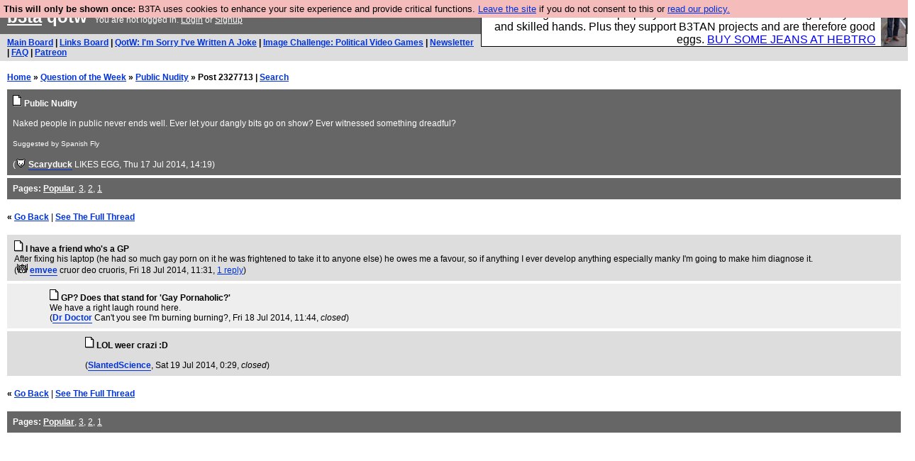

--- FILE ---
content_type: text/html; charset=UTF-8
request_url: https://b3ta.com/questions/publicnudity/post2327713
body_size: 2659
content:

<!DOCTYPE html>
<html lang="en">

<head>
<meta charset="utf-8">
<meta http-equiv=Content-Type content="text/html; charset=UTF-8">
<meta name="viewport" content="width=device-width, initial-scale=1"> <!-- here for bootstrap rendering and touch zooming -->
<meta name="google-site-verification" content="QnF915OSHh0Uj4K3-Z6kajk9y7vERlujBcw-Bcowe9g" />

<div class="container-fluid"> <!-- here for bootstrap container div -->

<!-- Latest compiled and minified CSS -->


<!-- jQuery library -->
<link rel="stylesheet" href="/javascript/jquery/ui/1.12.1/themes/base/jquery-ui.min.css">
<script src="https://code.jquery.com/jquery-1.12.4.js"></script>
<script src="https://code.jquery.com/ui/1.12.1/jquery-ui.js"></script>


<!-- Popper JS -->
<script src="https://cdnjs.cloudflare.com/ajax/libs/popper.js/1.14.0/umd/popper.min.js"></script>

<!-- Bootstrap -->
<script src="https://maxcdn.bootstrapcdn.com/bootstrap/4.1.0/js/bootstrap.min.js"></script>






<title>b3ta.com qotw</title>

<link rel="stylesheet" href="/style/board.css?cachebust=12388
" type="text/css" media="all" />



<script type="text/javascript" src="/javascript/lib_v222.js?cachebust=212388
"></script>

				<script type="text/javascript">
					$( document ).ready(function() {
						setup_popuplinks();
					});
				</script>



<link rel="stylesheet" href="/style/ads.css" type="text/css" media="all" />
</head>
<body>

<div id="topbar">


					<div id="tad">
	
				<script src="/javascript/sponsor-header.js?cachebust=12388
"></script>
				</div>

	
	<span id="logo"><span id="target" onclick="window.location='http://b3ta.com';"></span><a href="/" style="color: #ffffff;">b3ta</a> qotw&nbsp</span>

	You are not logged in. <a href="/users/login.php?from=%2Fquestions%2F" name="header_login" class="w">Login</a> or <a href="/users/signup.php" name="board_signup" class="w">Signup</a><br>
</div>

<div id="navbar" style="background-color: #dddddd; color: #000000; font-family: arial, helvetica; font-size: 0.75em; padding: 5px 10px; font-weight: bold; margin-bottom: 0.5em;">

<a href="/board/" title="visit the main board" accesskey="1">Main Board</a> | <a href="/links/" title="visit the links board" accesskey="3">Links Board</a> | <a href="/questions/imsorryivewrittenajoke/" title="Question: I&#039;m Sorry I&#039;ve Written A Joke" accesskey="5">QotW: I'm Sorry I've Written A Joke</a> | <a href="/challenge/politicalvideogames/popular" title="Challenge: Political Video Games" accesskey="6">Image Challenge: Political Video Games</a> | <a href="/newsletter/issue976/" title="Read Issue 976: Your challenge this week is starting a drag act called &#039;Sonic Yootha Joyce&#039;">Newsletter</a> | <a href="/features/faq/" title="read the FAQ">FAQ</a> | <a href="https://www.patreon.com/b3ta" title="Fund b3ta with cash money">Patreon</a>





</div>



<div id="mainbar">



<div style="display:none; font-family: monospace; font-size: 12px; background-color: #fee; padding: 10px; border: 1px dashed #ccc; margin-bottom: 10px;">
<!-- remove the display:none; above, and add any announcements here -->
</div>

<div style="font-weight: bold; margin-bottom: 10px;">
	<a href="/">Home</a>
	&raquo;
	<a href="/questions/">Question of the Week</a>
	&raquo;
	<a href="/questions/publicnudity/">Public Nudity</a>
	&raquo;
	Post 2327713
	| <a href="https://b3ta.com/search/answers">Search</a>
</div>

<!-- google_ad_section_start -->

<div class="posthead">




	<a href="/questions/publicnudity/"><img src="/images/board_posticon.gif" width="13" height="16" alt="This is a question"></a> <b>Public Nudity</b><br>
	<br>
	Naked people in public never ends well. Ever let your dangly bits go on show? Ever witnessed something dreadful?<br />
<br />
<small>Suggested by Spanish Fly</small><br>
	<br>
	(<span class="byline"><a href="/features/appeal/" class="usericon" rel="nofollow" title="I helped save b3ta!"><img src="/images/icons/furtive.gif" alt="I helped save b3ta!"></a> <a href="/users/profile.php?id=1965" id="username" class="username">Scaryduck</a> <span class="usersig">LIKES EGG</span></span>, Thu 17 Jul 2014, 14:19)
<div style="clear:both"></div>
</div>

<div class="posthead">
<b>Pages:</b> <b><a href="/questions/publicnudity/" style="color: #ffffff;">Popular</a></b>, <a href="/questions/publicnudity/page3/" style="color: #ffffff;">3</a>, <a href="/questions/publicnudity/page2/" style="color: #ffffff;">2</a>, <a href="/questions/publicnudity/page1/" style="color: #ffffff;">1</a>
</div>

<br>
 <b>&laquo; <a href="/questions/publicnudity/">Go Back</a></b>  | <b><a href="/questions/publicnudity/post2327588?highlight=answers-post-2327713">See The Full Thread</a></b>  <br> <br>

<div class="post1" style="padding-left: 10px;" id="answers-post-2327713" name="post2327713">
	<a href="/questions/publicnudity/post2327713"><img src="/images/board_posticon.gif" alt="" title="This is a QotW comment" /></a>
	<b>I have a friend who&#039;s a GP</b><br>
 	After fixing his laptop (he had so much gay porn on it he was frightened to take it to anyone else) he owes me a favour, so if anything I ever develop anything especially manky I'm going to make him diagnose it.<br>
	(<span class="byline"><a href="/features/appeal/" class="usericon" rel="nofollow" title="I helped save b3ta!"><img src="/images/icons/optimusprime-emvee.gif" alt="I helped save b3ta!"></a> <a href="/users/profile.php?id=20089" id="username" class="username">emvee</a> <span class="usersig">cruor deo cruoris</span></span>, Fri 18 Jul 2014, 11:31,
	<a id="reply_post_link" class="reply_post_link_class" href="/questions/publicnudity/post2327713" id="question_reply" >1 reply</a>)
</div>


<div class="post2" style="padding-left: 60px;" id="answers-post-2327741" name="post2327741">
	<a href="/questions/publicnudity/post2327741"><img src="/images/board_posticon.gif" alt="" title="This is a QotW comment" /></a>
	<b>GP? Does that stand for &#039;Gay Pornaholic?&#039;</b><br>
 	We have a right laugh round here.<br>
	(<span class="byline"><a href="/users/profile.php?id=94034" id="username" class="username">Dr Doctor</a> <span class="usersig">Can&#039;t you see I&#039;m burning burning?</span></span>, Fri 18 Jul 2014, 11:44,
	<i>closed</i>)
</div>


<div class="post1" style="padding-left: 110px;" id="answers-post-2328408" name="post2328408">
	<a href="/questions/publicnudity/post2328408"><img src="/images/board_posticon.gif" alt="" title="This is a QotW comment" /></a>
	<b>LOL weer crazi :D</b><br>
 	<br>
	(<span class="byline"><a href="/users/profile.php?id=84057" id="username" class="username">SlantedScience</a></span>, Sat 19 Jul 2014, 0:29,
	<i>closed</i>)
</div>


<!-- google_ad_section_end -->

<br>
 <b>&laquo; <a href="/questions/publicnudity/">Go Back</a></b>  | <b><a href="/questions/publicnudity/post2327588?highlight=answers-post-2327713">See The Full Thread</a></b><br> <br>

<div class="posthead">
<b>Pages:</b> <b><a href="/questions/publicnudity/" style="color: #ffffff;">Popular</a></b>, <a href="/questions/publicnudity/page3/" style="color: #ffffff;">3</a>, <a href="/questions/publicnudity/page2/" style="color: #ffffff;">2</a>, <a href="/questions/publicnudity/page1/" style="color: #ffffff;">1</a>
</div>



</div>

</div> <!--  class="container-fluid" -->

<!-- b3ta <?=6.0.0?> -->

<script type="text/javascript" src="https://www.google-analytics.com/urchin.js"></script>
<script type="text/javascript">
<!--
_uacct = "UA-96813-1";
urchinTracker();
//-->
</script>


<script defer src="https://static.cloudflareinsights.com/beacon.min.js/vcd15cbe7772f49c399c6a5babf22c1241717689176015" integrity="sha512-ZpsOmlRQV6y907TI0dKBHq9Md29nnaEIPlkf84rnaERnq6zvWvPUqr2ft8M1aS28oN72PdrCzSjY4U6VaAw1EQ==" data-cf-beacon='{"version":"2024.11.0","token":"14d40b0a5565471381f2fbbbc217a12b","r":1,"server_timing":{"name":{"cfCacheStatus":true,"cfEdge":true,"cfExtPri":true,"cfL4":true,"cfOrigin":true,"cfSpeedBrain":true},"location_startswith":null}}' crossorigin="anonymous"></script>
</body>
</html>